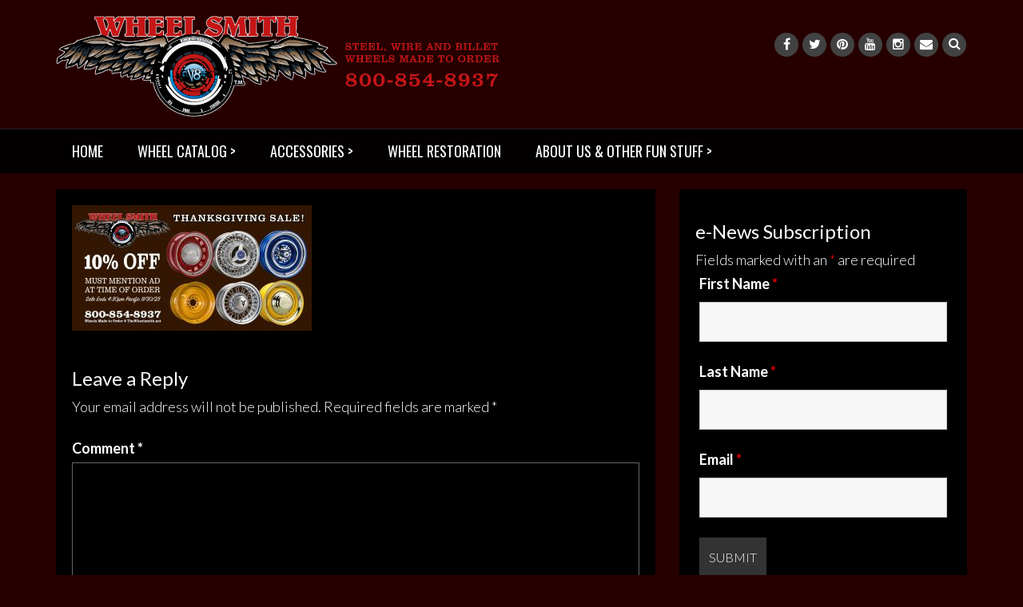

--- FILE ---
content_type: text/css
request_url: https://thewheelsmith.net/wp-content/themes/rock-n-rolla/style.css?ver=6.9
body_size: 8483
content:
/*
Theme Name: Rock N Rolla
Theme URI: http://bandthemes.net/rock-n-rolla/
Author: Band Themes
Author URI:  http://bandthemes.net/
Description: Rock N Rolla is a theme designed specifically with bands in mind. It functions as a great looking blog theme, but also has some excellent (and optional) home page features to help promote your latest material, tours or any other content you want to. Display a Soundcloud, ReverbNation, Mixcloud or Spotify track or playlist. Display a large format image slider which also supports YouTube video. Or add a post carousel to promote tour dates or other content you want to highlite. Of course yo ucan also upload your own logo and control the theme colors as well.
Version: 1.0.3
License: GNU General Public License v2 or later
License URI: http://www.gnu.org/licenses/gpl-2.0.html
Text Domain: rock-n-rolla
Tags: two-columns, right-sidebar, flexible-header, custom-background, custom-colors, custom-header, custom-menu, custom-logo, editor-style, featured-images, footer-widgets, full-width-template, sticky-post, theme-options, threaded-comments, translation-ready, blog, entertainment, photography

This theme, like WordPress, is licensed under the GPL.
Use it to make something cool, have fun, and share what you've learned with others.

Rock N Rolla is based on Underscores http://underscores.me/, (C) 2012-2016 Automattic, Inc.
Underscores is distributed under the terms of the GNU GPL v2 or later.

Normalizing styles have been helped along thanks to the fine work of
Nicolas Gallagher and Jonathan Neal http://necolas.github.com/normalize.css/
*/

/*--------------------------------------------------------------
>>> TABLE OF CONTENTS:
----------------------------------------------------------------
# Normalize
# Typography
# Elements
# Forms
# Header
# Navigation
	## Links
	## Menus
# Slide
# Accessibility
# Alignments
# Clearings
# Widgets
# Content
	## Posts and pages
	## Asides
	## Comments
# Footer
# Infinite scroll
# Media
	## Captions
	## Galleries
--------------------------------------------------------------*/

/*--------------------------------------------------------------
# Normalize
--------------------------------------------------------------*/
html {
	font-family: sans-serif;
	-webkit-text-size-adjust: 100%;
	-ms-text-size-adjust:     100%;
}

body {
	margin: 0;
	font-family: 'Lato', sans-serif;
	font-size:18px;
	color:#fff;
	font-weight: 100;
}

article,
aside,
details,
figcaption,
figure,
footer,
header,
main,
menu,
nav,
section,
summary {
	display: block;
}

audio,
canvas,
progress,
video {
	display: inline-block;
	vertical-align: baseline;
}

audio:not([controls]) {
	display: none;
	height: 0;
}

[hidden],
template {
	display: none;
}

a {
	background-color: transparent;
	-o-transition: all .4s ease-in-out;
	-ms-transition: all .4s ease-in-out; 
	-moz-transition: all .4s ease-in-out; 
	-webkit-transition: all .4s ease-in-out; 
	transition: all .4s ease-in-out; 
}

abbr[title] {
	border-bottom: 1px dotted;
}

b,
strong {
	font-weight: bold;
}

dfn {
	font-style: italic;
}

h1 {
	font-size: 2em;
	margin: 0.67em 0;
}

mark {
	background: #ff0;
	color: #000;
}

small {
	font-size: 80%;
}

sub,
sup {
	font-size: 75%;
	line-height: 0;
	position: relative;
	vertical-align: baseline;
}

sup {
	top: -0.5em;
}

sub {
	bottom: -0.25em;
}

img {
	border: 0;
}

svg:not(:root) {
	overflow: hidden;
}

hr {
	box-sizing: content-box;
	height: 0;
}

pre {
	overflow: auto;
}

code,
kbd,
pre,
samp {
	font-family: monospace, monospace;
	font-size: 12px;
}

button,
input,
optgroup,
select,
textarea {
	color: inherit;
	font: inherit;
	margin: 0;
}

button {
	overflow: visible;
}

button,
select {
	text-transform: none;
}

button,
html input[type="button"],
input[type="reset"],
input[type="submit"] {
	-webkit-appearance: button;
	cursor: pointer;
}

button[disabled],
html input[disabled] {
	cursor: default;
}

button::-moz-focus-inner,
input::-moz-focus-inner {
	border: 0;
	padding: 0;
}

input {
	line-height: normal;
}

input[type="checkbox"],
input[type="radio"] {
	box-sizing: border-box;
	padding: 0;
}

input[type="number"]::-webkit-inner-spin-button,
input[type="number"]::-webkit-outer-spin-button {
	height: auto;
}

input[type="search"]::-webkit-search-cancel-button,
input[type="search"]::-webkit-search-decoration {
	-webkit-appearance: none;
}

fieldset {
	border: 1px solid #c0c0c0;
	margin: 0 2px;
	padding: 0.35em 0.625em 0.75em;
}

legend {
	border: 0;
	padding: 0;
}

textarea {
	overflow: auto;
}

optgroup {
	font-weight: bold;
}

table {
	border-collapse: collapse;
	border-spacing: 0;
}

td,
th {
	padding: 5;
}
td {
  display: block;
  clear:both;
}
/* cellpadding */
th, td { padding: 5px; }

/*--------------------------------------------------------------
# Typography
--------------------------------------------------------------*/

h1,
h2,
h3,
h4,
h5,
h6 {
	clear: both;
}

p {
	margin-bottom: 1.5em;
}

dfn,
cite,
em,
i {
	font-style: italic;
}

blockquote {
	margin: 0 1.5em;
}

address {
	margin: 0 0 1.5em;
}

pre {
	background: #eee;
	font-family: "Courier 10 Pitch", Courier, monospace;
	font-size: 15px;
	line-height: 1.6;
	margin-bottom: 1.6em;
	max-width: 100%;
	overflow: auto;
	padding: 1.6em;
}

code,
kbd,
tt,
var {
	font-family: Monaco, Consolas, "Andale Mono", "DejaVu Sans Mono", monospace;
	font-size: 14px;
}

abbr,
acronym {
	border-bottom: 1px dotted #666;
	cursor: help;
}

mark,
ins {
	background: #fff9c0;
	text-decoration: none;
	color:#c7254e;
}

big {
	font-size: 125%;
}

/*--------------------------------------------------------------
# Elements
--------------------------------------------------------------*/
html {
	box-sizing: border-box;
}

*,
*:before,
*:after { /* Inherit box-sizing to make it easier to change the property for components that leverage other behavior; see http://css-tricks.com/inheriting-box-sizing-probably-slightly-better-best-practice/ */
	box-sizing: inherit;
}

body {
	background: #111111; /* Fallback for when there is no custom background color defined. */
}

blockquote:before,
blockquote:after,
q:before,
q:after {
	content: "";
}

blockquote,
q {
	quotes: "" "";
}

hr {
	background-color: #ccc;
	border: 0;
	height: 1px;
	margin-bottom: 1.5em;
}

ul,
ol {
	margin: 0 0 1.5em 1em;
}

ul {
	list-style: disc;
}

ol {
	list-style: decimal;
}

li > ul,
li > ol {
	margin-bottom: 0;
	margin-left: 1.5em;
}

dt {
	font-weight: bold;
}

dd {
	margin: 0 1.5em 1.5em;
}

img {
	height: auto; /* Make sure images are scaled correctly. */
	max-width: 100%; /* Adhere to container width. */
}

table {
	margin: 0 0 1.5em;
	width: 100%;
}

/*--------------------------------------------------------------
# Forms
--------------------------------------------------------------*/
button,
input[type="button"],
input[type="reset"],
input[type="submit"] {
	background: #ed145b;
    color: #fff;
    text-transform: uppercase;
    font-weight: 100;
    font-size: 18px;
    padding: 9px 4px;
    box-shadow: none;
    border: none;
    border-radius: 0;
}

button:hover,
input[type="button"]:hover,
input[type="reset"]:hover,
input[type="submit"]:hover {
	background: #111;
    color: #fff;
}

button:focus,
input[type="button"]:focus,
input[type="reset"]:focus,
input[type="submit"]:focus,
button:active,
input[type="button"]:active,
input[type="reset"]:active,
input[type="submit"]:active {
	border-color: #aaa #bbb #bbb;
	box-shadow: inset 0 -1px 0 rgba(255, 255, 255, 0.5), inset 0 2px 5px rgba(0, 0, 0, 0.15);
}

input[type="text"],
input[type="email"],
input[type="url"],
input[type="password"],
input[type="search"],
input[type="number"],
input[type="tel"],
input[type="range"],
input[type="date"],
input[type="month"],
input[type="week"],
input[type="time"],
input[type="datetime"],
input[type="datetime-local"],
input[type="color"],
textarea {
	color: #666;
	border: 1px solid #ccc;
	padding: 7px;
	max-width: 100%;
}

select {
	border: 1px solid #ccc;
}

input[type="text"]:focus,
input[type="email"]:focus,
input[type="url"]:focus,
input[type="password"]:focus,
input[type="search"]:focus,
input[type="number"]:focus,
input[type="tel"]:focus,
input[type="range"]:focus,
input[type="date"]:focus,
input[type="month"]:focus,
input[type="week"]:focus,
input[type="time"]:focus,
input[type="datetime"]:focus,
input[type="datetime-local"]:focus,
input[type="color"]:focus,
textarea:focus {
	color: #111;
}

textarea {
	width: 100%;
}

/*--------------------------------------------------------------
# Header
--------------------------------------------------------------*/
.site-header{
	background: rgba(0, 0, 0, .8);
	position: relative;
    z-index: 15;
}
.header-top{
	padding: 20px 20px 15px;
    border-bottom: solid 1px #252525;
	position: relative;
    overflow: hidden;
}
.header-bottom{
	padding: 10px;	
}
.site-title{
	margin: 0;
	font-family: 'Oswald', sans-serif;
    font-size: 60px;
    text-transform: uppercase;
    font-weight: 700;
}
.site-title a{
	color: #fff;
}
.site-description{
	color: #ccc;
    font-size: 24px;
    font-weight: 400;
	margin-bottom: 0;
}
.social-media{
	padding: 0;
	margin: 20px 0 0;
	list-style-type: none;	
	float: right;
}
.social-media li{
	display: inline-block;	
	margin: 1px;
	vertical-align: top;
}
#search-icon i.fa-search{
	padding-top: 6px;
	cursor: pointer;
	-o-transition: all .4s ease-in-out;
	-ms-transition: all .4s ease-in-out; 
	-moz-transition: all .4s ease-in-out; 
	-webkit-transition: all .4s ease-in-out; 
	transition: all .4s ease-in-out; 
}
.social-media li a, #search-icon i{
	background: #424242;
    width: 30px;
    display: block;
    height: 30px;
    border-radius: 100%;
    text-align: center;
    color: #fff;
    font-size: 16px;
    padding-top: 3px;
}
.social-media li a:hover,
#search-icon i:hover{
	background: #ed145b;
}
.search-form-coantainer input[type="text"]{
	width: 100%;
    max-width: 70%;
	font-weight: 600;
}
.search-form-wrapper{
	padding: 20px 0;
	text-align: center;
	display: none;
	z-index: 9999999;
    position: relative;
}
.hide-icons{
	display: none !important;
}
#show-icons{
	text-align:center;
	display: none;
}
#show-icons .fa{
	cursor: pointer;	
}

/*--------------------------------------------------------------
# Navigation
--------------------------------------------------------------*/
/*--------------------------------------------------------------
## Links
--------------------------------------------------------------*/
a {
	color: #ed145b;
}

a:hover,
a:focus,
a:active {
	border: none !important;
	outline: none !important;
	text-decoration: none;
	color: #fff;
}

a:focus {
	outline: thin dotted;
}

#site-navigation .menu-toggle{
	padding: 5px 10px;
}

/*--------------------------------------------------------------
## Menus
--------------------------------------------------------------*/
.main-navigation {
	clear: both;
	display: block;
	float: left;
	width: 100%;
}

.main-navigation ul {
	display: none;
	list-style: none;
	margin: 0;
	padding-left: 0;
}

.main-navigation li {
	display: inline-block;
	position: relative;
}

.main-navigation a {
	display: block;
	text-decoration: none;
	font-family: 'Oswald', sans-serif;
	color: #fff;
    font-size: 18px;
    text-transform: uppercase;padding: 5px 20px;
}

.main-navigation ul ul {
	box-shadow: 0 3px 3px rgba(0, 0, 0, 0.2);
	float: left;
	position: absolute;
	top: 1.9em;
	left: -999em;
	z-index: 99999;
	background: #232323;
}

.main-navigation ul ul ul {
	left: -999em;
	top: 0;
}

.main-navigation ul ul a {
	width: 290px;
	border-bottom: solid 1px #333;
    padding: 10px 15px;
}
.main-navigation ul ul li:last-child a{
	border: none;	
}

.main-navigation ul ul li {

}

.main-navigation li:hover > a,
.main-navigation li.focus > a {
	background: #ed145b;
}

.main-navigation ul ul :hover > a,
.main-navigation ul ul .focus > a {
}

.main-navigation ul ul a:hover,
.main-navigation ul ul a.focus {
}

.main-navigation ul li:hover > ul,
.main-navigation ul li.focus > ul {
	left: auto;
}

.main-navigation ul ul li:hover > ul,
.main-navigation ul ul li.focus > ul {
	left: 100%;
}

.main-navigation .current_page_item > a,
.main-navigation .current-menu-item > a,
.main-navigation .current_page_ancestor > a,
.main-navigation .current-menu-ancestor > a {
	background: #ed145b;
}

/* Small menu. */
.menu-toggle,
.main-navigation.toggled ul {
	display: block;
}

@media screen and (min-width: 37.5em) {
	.menu-toggle {
		display: none;
	}
	.main-navigation ul {
		display: block;
	}
}

.site-main .comment-navigation,
.site-main .posts-navigation,
.site-main .post-navigation {
	margin: 0 0 1.5em;
	overflow: hidden;
}

.comment-navigation .nav-previous,
.posts-navigation .nav-previous,
.post-navigation .nav-previous {
	float: left;
	width: 50%;
}

.comment-navigation .nav-next,
.posts-navigation .nav-next,
.post-navigation .nav-next {
	float: right;
	text-align: right;
	width: 50%;
}

/*--------------------------------------------------------------
# Slide
--------------------------------------------------------------*/
.carousel-inner .item{
	height: 250px;
	background-size: cover;
	overflow: hidden;
	text-align: center;
}
.carousel-control.left,
.carousel-control.right{
    background-image: none;
    filter: none;
}
.featured-post-thumbnail{
	height: 250px;
    overflow: hidden;
	position: relative;
}
.flexslider .slides img{
	position: absolute;
}
.featured-post-thumbnail a{
	display: flex;
    justify-content: center;
	height: 250px;
}
.tour-title{
	align-self: center;
    font-size: 28px;
    font-family: 'Oswald', sans-serif;
    color: #fff;
	display:none;	
	z-index: 9;
}
.tour-title span{
	background: rgba(0, 0, 0, 0.5);
	padding:5px 15px;
	display: block;
}
#featured-post .section-label{
	font-size: 60px;
    font-weight: 700;
    text-align: center;
	margin: 40px 0;
}
#featured-post .section-label:before{
	display: none;	
}
.flexslider{
	margin-bottom: 0;
}
#featured-post{
	background: #000;
    padding: 20px 0;
}
.carousel-control {
	position: initial;
}
.carousel-control .glyphicon-chevron-left,
.carousel-control .glyphicon-chevron-right{
	top: 50%;
}
.carousel-control .glyphicon-chevron-right {
    right: 5%
}
.carousel-control .glyphicon-chevron-left {
    left: 5%;
}

/*--------------------------------------------------------------
# Accessibility
--------------------------------------------------------------*/
/* Text meant only for screen readers. */
.screen-reader-text {
	clip: rect(1px, 1px, 1px, 1px);
	position: absolute !important;
	height: 1px;
	width: 1px;
	overflow: hidden;
}

.screen-reader-text:focus {
	background-color: #f1f1f1;
	border-radius: 3px;
	box-shadow: 0 0 2px 2px rgba(0, 0, 0, 0.6);
	clip: auto !important;
	color: #21759b;
	display: block;
	font-size: 14px;
	font-size: 0.875rem;
	font-weight: bold;
	height: auto;
	left: 5px;
	line-height: normal;
	padding: 15px 23px 14px;
	text-decoration: none;
	top: 5px;
	width: auto;
	z-index: 100000; /* Above WP toolbar. */
}

/* Do not show the outline on the skip link target. */
#content[tabindex="-1"]:focus {
	outline: 0;
}

/*--------------------------------------------------------------
# Alignments
--------------------------------------------------------------*/
.alignleft {
	display: inline;
	float: left;
	margin-right: 1.5em;
}

.alignright {
	display: inline;
	float: right;
	margin-left: 1.5em;
}

.aligncenter {
	clear: both;
	display: block;
	margin-left: auto;
	margin-right: auto;
}

/*--------------------------------------------------------------
# Clearings
--------------------------------------------------------------*/
.clear:before,
.clear:after,
.entry-content:before,
.entry-content:after,
.comment-content:before,
.comment-content:after,
.site-header:before,
.site-header:after,
.site-content:before,
.site-content:after,
.site-footer:before,
.site-footer:after {
	content: "";
	display: table;
	table-layout: fixed;
}

.clear:after,
.entry-content:after,
.comment-content:after,
.site-header:after,
.site-content:after,
.site-footer:after {
	clear: both;
}

/*--------------------------------------------------------------
# Widgets
--------------------------------------------------------------*/
.widget {
	margin: 0 0 1.5em;
	background:#000;
	padding:20px;
}
/* Make sure select elements fit in widgets. */
.widget select {
	max-width: 100%;
	color: #111;
    font-weight: 500;
    width: 100%;
	padding: 5px;
}
.widget-title{
	margin:0;
	font-family: 'Oswald', sans-serif;
    font-size: 28px;
	position:relative;
	margin-bottom: 45px;
	color: #ccc;
	text-transform: uppercase;
}
.widget-title:before{
	content: '';
	width: 70px;
    border-bottom: solid 4px #ed145b;
    display: block;
	position: absolute;
    bottom: -23px;
}
.widget ul{
	list-style-type: none;
    margin: 0;
	padding-left:0;
}
.widget ul ul{
	padding-left:20px;
}
.widget ul li a:first-child:before{
	content: "\f101";
	font-family: FontAwesome;
	margin-right: 3px;
}
.widget ul li a{
	color: #fff;
}
.widget ul li a:hover{
	color: #ed145b;
	margin-left:5px;
}
.rock-n-rolla-recent-post li{
	margin-bottom: 25px;
}
.rock-n-rolla-recent-post li a:first-child:before{
	display: none;
}
.rock-n-rolla-recent-post li .post-image a:hover{
	margin: 0;
}
.rock_n_rolla_post_recent h5 {
    font-size: 18px;
    font-family: 'Oswald', sans-serif;
    display: inline;
}
.rock-n-rolla-recent-post .meta-info, 
.rock-n-rolla-recent-post .post-author a,
.rock-n-rolla-recent-post .meta-info-comment{
	color: #666666;	
	font-size: 14px;
	font-weight: 500;
}


/*--------------------------------------------------------------
# Content
--------------------------------------------------------------*/
/*--------------------------------------------------------------
## Posts and pages
--------------------------------------------------------------*/
.sticky {
	display: block;
}

.updated:not(.published) {
	display: none;
}

.single .byline,
.group-blog .byline {
	display: inline;
}

.page-content,
.entry-summary {
	margin: 1.5em 0 0;
}

.page-links {
	clear: both;
	margin: 0 0 1.5em;
}
#primary{
	margin-top:20px;	
}
#main{
	padding: 20px;
	background: #000;
}
.entry-title a{    
	font-family: 'Oswald', sans-serif;
    font-size: 24px;
    color: #ed145b;
}
.entry-title a:hover{
	color: #fff;
}
.entry-title{
	margin-top:0;
}
.entry-header{
	margin-bottom: 20px;	
}
.single .entry-header,
.page .entry-header{
	margin-bottom: 0;
	position:relative;
	z-index:11;
}
.page .entry-header{
	margin-bottom:-10px;
}
.header-container{
	overflow: hidden;
    position: relative;
}
.search .entry-header{
	background-color: transparent;
}
.black-overlay{
	background: rgba(0, 0, 0, 0.5);
}
.search-results .entry-header{
	min-height: inherit;
    padding: 0;	
}
.header-wrapper {
	background: rgba(0, 0, 0, .8);
    width: 100%;
    z-index: 9999;
	right: 0;
}
img.single-post-thumbnail, img.full-slide {
	position:absolute;
	top:0;
	left:0;
	width: 100%;
	z-index:10;
	
}
.button-container, .entry-meta,
.entry-title{
	text-align: center;
	z-index: 9;
    position: relative;
}
.entry-title{
	font-family: 'Oswald', sans-serif;
    font-size: 48px;
    font-weight: 600;
    margin-bottom: 10px;
}
.read_more{
	background: #ed145b;
    color: #fff;
    text-transform: uppercase;
    font-weight: 100;
    font-size: 18px;
    padding: 6px;
	border: solid 2px #ed145b;
}
.read_more:hover{
	background: transparent;
    border: solid 2px #ed145b !important;
    color: #ed145b;
}
.entry-meta a, .meta-info-comment{
	color: #ccc;
	font-size: 16px;
}
.posted-on, .byline{
	margin-right: 5px;
}
.bottom-border{
	content: '';
	border-bottom: solid 1px #111;
	display: block;	
	margin: 50px;
}
.post-container { 
	position: relative; 
	min-height: 550px;
}
.flip .front { 
	z-index: 900; 
	-webkit-transform: rotateY(180deg); 
	-moz-transform: rotateY(180deg); 
}
 .front { 
	top: 0; z-index: 900; 
	text-align: center; 
	-webkit-transform: rotateX(0deg) rotateY(0deg); 
	-webkit-transform-style: preserve-3d; 
	-webkit-backface-visibility: hidden; 
	-moz-transform: rotateX(0deg) rotateY(0deg); 
	-moz-transform-style: preserve-3d; 
	-moz-backface-visibility: hidden; 
	-o-transition: all .7s ease-in-out;
	-ms-transition: all .7s ease-in-out; 
	-moz-transition: all .7s ease-in-out; 
	-webkit-transition: all .7s ease-in-out; 
	transition: all .7s ease-in-out; 
  }
.back { 
	position: absolute; 
	top: 0; 
	z-index: 800; 
	-webkit-transform: rotateY(-180deg); 
	-webkit-transform-style: preserve-3d; 
	-webkit-backface-visibility: hidden; 
	-moz-transform: rotateY(-180deg); 
	-moz-transform-style: preserve-3d; 
	-moz-backface-visibility: hidden; 
	-o-transition: all .7s ease-in-out;
	-ms-transition: all .7s ease-in-out; 
	-moz-transition: all .7s ease-in-out; 
	-webkit-transition: all .7s ease-in-out; 
	transition: all .7s ease-in-out; 
	left: 0;
	background: #111111;
	margin: 0 !important;
	padding: 30px; 
	min-height: 550px;
	display: flex;
    justify-content: center;
	width: 100%;
}
.flip .back { 
	z-index: 1000; 
	-webkit-transform: rotateX(0deg) rotateY(0deg); 
	-moz-transform: rotateX(0deg) rotateY(0deg); 
}
.post-details.front{
	background: #111111;
	padding: 30px; 
	min-height: 550px;
	display: flex;
    justify-content: center;
}
.entry-content {
	align-self: center;
}
.search-results .page-header, .search-results .page-title{
	margin-top: 0;
}
.section-label{
	margin:0;
	font-family: 'Oswald', sans-serif;
    font-size: 28px;
	position:relative;
	margin-bottom: 70px;
	color: #ccc;
	text-transform: uppercase;
}
.section-label:before{
	content: '';
	width: 70px;
    border-bottom: solid 4px #ed145b;
    display: block;
	position: absolute;
    bottom: -23px;
}
.bottom-border:last-child{
	display: none !important;
}
.pagination a{
	font-size:20px;
	color: #fff;
	font-weight: 400;
    padding: 3px;
}
.pagination{
	font-size:20px;
	color: #ed145b;
	font-weight: 400;
}
.next .fa-chevron-right,
.prev .fa-chevron-left{
	background: #ed145b;
    color: #fff;
    font-size: 13px;
    padding: 3px 4px;
}
.tagcloud a{
	font-size: 12px !important;
    color: #fff;
    background: #ed145b;
    padding: 3px;
}
.tagcloud a:hover{
	background: #111;
}
.post-navigation .nav-next a:after{
	content: "\f101";
	margin-left:3px;
	font-family: FontAwesome;
}
.post-navigation .nav-previous a:before{
	content: "\f100";
	margin-right:3px;
	font-family: FontAwesome;
}
.post-navigation a:hover{
	color:#fff;	
}
#sc-playlist{
	background: #000;
    padding: 20px;
    margin-top: 40px;	
}
.format-video iframe{
	width: 100%;
}
#home-slider iframe{
	height: 250px;
	width: 100%;
}
.home .format-video p{
	display: none;	
}

.header-image{
	position: absolute;
    left: 0;
    top: 0;
	height: 250px;
    object-fit: cover;
}

/*--------------------------------------------------------------
## Asides
--------------------------------------------------------------*/
.blog .format-aside .entry-title,
.archive .format-aside .entry-title {
	display: none;
}

/*--------------------------------------------------------------
## Comments
--------------------------------------------------------------*/
.comment-content a {
	word-wrap: break-word;
}

.bypostauthor {
	display: block;
}
.comment-list,
.children{
	margin: 0;
	padding:0;
	list-style-type: none;
}
.children{
	margin-left: 30px;
}
.comment-author img{
	border-radius: 100%;
	float: left;
}
.comment-metadata time{
	color: #707070;
    font-size: 14px;
	font-weight: 600;
}
.comment-content{
	margin-top: 20px;
}
.comment-author .fn{
	margin-left: 30px;
}
.comment-metadata,
.comment-content{
	margin-left: 130px;
}
.comment-list li.comment{
	border-bottom: solid 1px #111;
    margin: 50px 0;
    padding: 50px 0;
}
.comment-list li.comment:first-child{
	margin-top: 20px;
	padding-top: 0;
}
.children li.comment{
	border: none;
	margin:0;
	padding:0;
}
.reply{
	text-align:right;
	margin-top: 20px;
}
.comment-reply-link{
	background: #ed145b;
    color: #fff;
    text-transform: uppercase;
    font-weight: 100;
    font-size: 18px;
    padding: 9px 10px;
    box-shadow: none;
    border: none;
    border-radius: 0;
}
.comment-reply-link:hover{
	background: #111;
}
#comment, #comments input[type="text"],
#comments input[type="email"],
#comments input[type="url"]{
	background: transparent;
    border: solid 1px #666666;	
	color: #ccc;
	width: 100%;
}
#comments label{
	display: block;
}

/*--------------------------------------------------------------
# Footer
--------------------------------------------------------------*/
.site-footer{
	
	margin-top: 5%;
}
.footer-widget-container{
	background: #000000;
	border-top: solid 4px #cccccc;
	border-bottom: 2px solid #ccc;
}
.site-footer .widget{
	margin-bottom: 0;
	margin-top: 40px;
	background: #060606;
}
.site-footer .widget:last-child{
	margin-bottom: 50px;
}
.copy-right{
	padding: 25px 0;
	background: #111;
}
.site-info{
	font-size:16px;
}
.site-info a{
	color: #fff;
}
.site-info a:hover{
	color: #ed145b;
}
.site-footer .social-media{
	margin-top: 0;
}

/*--------------------------------------------------------------
# Infinite scroll
--------------------------------------------------------------*/
/* Globally hidden elements when Infinite Scroll is supported and in use. */
.infinite-scroll .posts-navigation, /* Older / Newer Posts Navigation (always hidden) */
.infinite-scroll.neverending .site-footer { /* Theme Footer (when set to scrolling) */
	display: none;
}

/* When Infinite Scroll has reached its end we need to re-display elements that were hidden (via .neverending) before. */
.infinity-end.neverending .site-footer {
	display: block;
}

/*--------------------------------------------------------------
# Media
--------------------------------------------------------------*/
.page-content .wp-smiley,
.entry-content .wp-smiley,
.comment-content .wp-smiley {
	border: none;
	margin-bottom: 0;
	margin-top: 0;
	padding: 0;
}

/* Make sure embeds and iframes fit their containers. */
embed,
iframe,
object {
	max-width: 100%;
}

/*--------------------------------------------------------------
## Captions
--------------------------------------------------------------*/
.wp-caption {
	margin-bottom: 1.5em;
	max-width: 100%;
}

.wp-caption img[class*="wp-image-"] {
	display: block;
	margin-left: auto;
	margin-right: auto;
}

.wp-caption .wp-caption-text {
	margin: 0.8075em 0;
}

.wp-caption-text {
	text-align: center;
}

/*--------------------------------------------------------------
## Galleries
--------------------------------------------------------------*/
.gallery {
	margin-bottom: 1.5em;
}

.gallery-item {
	display: inline-block;
	text-align: center;
	vertical-align: top;
	width: 100%;
	padding: 5px;
}

.gallery-item a img, .gallery-item{
	o-transition: all .2s ease-in-out;
    -ms-transition: all .2s ease-in-out;
    -moz-transition: all .2s ease-in-out;
    -webkit-transition: all .2s ease-in-out;
    transition: all .2s ease-in-out;
}

.gallery-item a img{
	border: solid 5px #000;
}
.gallery-item a img:hover{
	border: solid 5px #ed145b;
}

.gallery-caption{
	font-size: 14px;
    color: #999;
}

.gallery-columns-2 .gallery-item {
	max-width: 50%;
}

.gallery-columns-3 .gallery-item {
	max-width: 33.33%;
}

.gallery-columns-4 .gallery-item {
	max-width: 25%;
}

.gallery-columns-5 .gallery-item {
	max-width: 20%;
}

.gallery-columns-6 .gallery-item {
	max-width: 16.66%;
}

.gallery-columns-7 .gallery-item {
	max-width: 14.28%;
}

.gallery-columns-8 .gallery-item {
	max-width: 12.5%;
}

.gallery-columns-9 .gallery-item {
	max-width: 11.11%;
}

.gallery-caption {
	display: block;
}
@media only screen and (min-width:992px){
	img.single-post-thumbnail{
		top:-50%;
	}
	.mobile-post-thumbnail{
		display:none;
	}
}
@media only screen and (max-width:991px){
	.site-info, .social-media,
	.site-title, .site-description{
		text-align: center;	
		float: none;
	}
	.site-info{
		margin-top: 10px;	
	}
	.featured-post-thumbnail, .featured-post-thumbnail a{
		height: 200px;
	}
}
@media only screen and (min-width:769px){
	.single .entry-header,
	.page .entry-header{
		min-height: 440px;
	}
	.black-overlay{
		min-height: 440px;
		padding-top: 160px;
	}
}
@media only screen and (max-width:768px){
	.black-overlay{
		padding:50px 0;
	}
	img.single-post-thumbnail, img.full-slide{
		position:relative;
	}
	.carousel-inner .item {
		height: 300px;
		background-size: cover;
	}
	#home-slider iframe {
    	height: 480px;
	}
	.post-container {
		min-height: auto;
	}
	.tour-title{
		font-size: 18px;
	}
	.featured-post-thumbnail, .featured-post-thumbnail a{
		height: 150px;
	}
}
@media only screen and (max-width:599px){
	.main-navigation li {
		display: block;
	}
	.main-navigation ul ul {
		float: none;
		position: inherit;
		top: 0;
		left: 0;
		background: transparent;
	}
	.main-navigation ul ul a {
		width: 100%;
	}
	#mobile-icon{
		display: none;
	}
	#show-icons{
		display: block;
	}
	.main-navigation a{
		border-bottom: solid 1px #333 !important;
		padding: 10px !important;
	}
}
@media only screen and (max-width:480px){
	.entry-title {
		font-size: 28px;
	}
	.site-title,
	#featured-post .section-label{
		font-size: 36px;
	}
	.site-description{
		font-size: 18px;	
	}
	body{
		-ms-word-wrap: break-word;
		word-wrap: break-word;	
	}
}
@media only screen and (max-width:320px){
	.search-form-coantainer input[type="text"]{
		max-width: 60%;
	}
	.carousel-inner .item {
		height: 200px;
	}
}